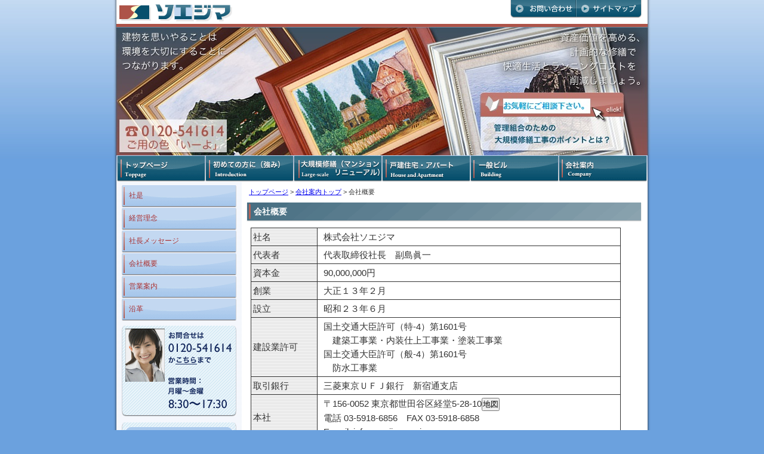

--- FILE ---
content_type: text/html
request_url: http://soejima.co.jp/company/outline.html
body_size: 10056
content:
<?xml version="1.0" encoding="utf-8"?> 
<!DOCTYPE html PUBLIC "-//W3C//DTD XHTML 1.0 Transitional//EN"
"http://www.w3.org/TR/xhtml1/DTD/xhtml1-transitional.dtd">
<html xmlns="http://www.w3.org/1999/xhtml" xml:lang="ja" lang="ja">
<head>
  <meta http-equiv="Content-Type" content="text/html; charset=utf-8" />
  <meta name="keywords" content="株式会社,ソエジマ,会社概要" />
  <meta name="description" content="株式会社ソエジマの会社概要をご紹介を致します。" />
  <meta http-equiv="Content-Style-Type" content="text/css" />
  <meta http-equiv="Content-Script-Type" content="text/javascript" />
  <link rel="stylesheet" type="text/css" href="../css/style.css" />
  <title>会社概要｜株式会社ソエジマ</title>
  <script type="text/javascript" src="../jslib/prototype.js"></script>
</head>
<body class="center" id="body_entry">
<div id="wrapper">

<!-- md(header) -->
<div id="header">
<h1 id="logo"><a href="../"><img alt="ソエジマ" src="../img/logo.gif" width="190" height="30" /></a></h1>
<img id="topimg" name="topimg" alt="トップ画像" src="../img/topimg5.jpg" width="900" height="215" usemap="#m_topimg" />
</div><!-- eoi(header) -->
<!-- /md(header) -->

<div id="contents">
<div id="main"><div id="main-inner">

<h2 class="cr1">会社概要</h2>
<table class="ta"  cellspacing="1">
  <tr>
    <th>社名</th>
    <td>株式会社ソエジマ</td>
  </tr>
  <tr>
    <th>代表者</th>
    <td>代表取締役社長　副島眞一</td>
  </tr>
  <tr>
    <th>資本金</th>
    <td>90,000,000円</td>
  </tr>
  <!--
  <tr>
    <th>売上高<br />
    （平成20年度）</th>
    <td>1,622,893,998円</td>
  </tr>
  -->
  <tr>
    <th>創業</th>
    <td>大正１３年２月</td>
  </tr>
  <tr>
    <th>設立</th>
    <td>昭和２３年６月</td>
  </tr>
  <tr>
    <th>建設業許可</th>
    <td>
      国土交通大臣許可（特-4）第1601号<br />
      　建築工事業・内装仕上工事業・塗装工事業<br />
      国土交通大臣許可（般-4）第1601号<br />
      　防水工事業</td>
  </tr>
  <tr>
    <th>取引銀行</th>
    <td>三菱東京ＵＦＪ銀行　新宿通支店</td>
  </tr>
  <tr>
    <th>本社</th>
    <td>〒156-0052 東京都世田谷区経堂5-28-10<input type="button" value="地図" id="openmap" />
      <script type="text/javascript">
        $('openmap').onclick = function () {
            window.open('map.html','soejima','menubar=yes,scrollbars=yes,width=520,height=550');
        }
      </script>
      <br />
      電話 03-5918-6856　FAX 03-5918-6858<br />
      E-mail: info<img src="../img/atsign.gif" alt="画像" width="13" height="18" />soejima.co.jp</td>
  </tr>
    <tr>
    <th>所属団体</th>
    <td>
    社団法人　日本塗装工業会<br />
     社団法人　マンション計画修繕施工協会<br />
    東京都塗装工業協同組合<br />
    関東マスチック事業協同組合<br />
    リフリート工業会<br />
    日本塗装技術協会<br />
    日本建築仕上学会<br />
    財団法人　建築保全センター<br />
    日本住宅管理組合協議会(ＮＰＯ日住協)<br />
    東京商工会議所
    </td>
  </tr>
</table>

<p class="alignright" style="clear:left"><a href="#header"><img class="swap" alt="↑page top" src="../img/pageTop.gif" width="70" height="20" /></a></p><p id="breadcrumb">
  <a href="../">トップページ</a> &gt;
  <a href="./">会社案内トップ</a> &gt;
  会社概要
</p>

</div></div><!-- eoi(main) -->

<!-- md(side) -->
<div id="side">

<ul id="subnavi1">
  <li><a href="../company/policy.html">社是</a></li>
  <li><a href="../company/philosophy.html">経営理念</a></li>
  <li><a href="../company/message.html">社長メッセージ</a></li>
  <li><a href="../company/outline.html">会社概要</a></li>
  <li><a href="../company/business.html">営業案内</a></li>
  <li><a href="../company/history.html">沿革</a></li>
</ul>

<a href="../mail/"><img alt="お問合せはこちら" src="../img/inquire_s.gif" width="192" height="152" style="margin-bottom:10px;" /></a>

<div class="sbox">
  <ul id="subnavi2" class="sbox-inner">
    <li><a href="../company/outline.html">会社概要</a></li>
    <li><a href="../mail/">お問合せ</a></li>
    <li><a href="../recruit.html">採用情報</a></li>
    <li><a href="../privacy.html">プライバシーポリシー</a></li>
    <li><a href="../link.html">リンク</a></li>
    <li><a href="../pne/">卒業生SNS</a></li>
    <li><a href="../sitemap.html">サイトマップ</a></li>
  </ul>
</div><!-- eoc(sbox) -->

<div class="sbox">
<p class="sbox-inner">サービス提供地域：東京都、千葉県、埼玉県、神奈川県、静岡県伊豆、山梨、栃木、群馬、茨城</p>
</div><!-- eoc(sbox) -->

</div>
<!-- /md(side) -->

<span class="clear">* * *</span>

<!-- md(navi) -->
<div id="navi">
  <ul class="swap">
    <li class="first-child"><a href="../"><img src="../img/bt_toppage.gif" width="148" height="43" alt="トップページ" /></a></li>
    <li><a href="../first.html"><img src="../img/bt_intro.gif" width="148" height="43" alt="初めての方へ" /></a></li>
    <li><a href="../large/"><img src="../img/bt_large.gif" width="148" height="43" alt="大規模修繕" /></a>
      <ul>
        <li><a href="../large/flow_large.html">計画から修繕までの流れ</a></li>
        <li><a href="../large/plan.html">長期修繕計画</a></li>
        <li><a href="../large/diagnosis.html">お客様の目から見た劣化診断</a></li>
        <li><a href="../large/new.html">最新工法・技術について</a></li>
        
        <li><a href="../large/repair.html">修繕工事内容</a></li>
        <li><a href="../large/inquiry.html">よくある質問</a></li>
        <li><a href="../large/voice.html">お客様の声と施工事例</a></li>
        <li><a href="../large/safety.html">居住者への安心・安全の配慮</a></li>
        <li><a href="../large/results.html">主な実績</a></li>
      </ul>
    </li>
    <li><a href="../houses/"><img src="../img/bt_HandA.gif" width="148" height="43" alt="戸建住宅・アパート" /></a>
      <ul>
        <li><a href="../houses/flow_houses.html">ご相談から修繕までの流れ</a></li>
        <li><a href="../houses/campaign.html">キャンペーン情報</a></li>
        <li><a href="../houses/option.html">お住まいの快適オプション工事</a></li>
        <li><a href="../houses/landscape.html">景観計画</a></li>
        <li><a href="../houses/results.html">主な実績</a></li>
      </ul>
    </li>
    <li><a href="../general/"><img src="../img/bt_building.gif" width="148" height="43" alt="一般ビル" /></a>
<ul>
  <li><a href="../general/catalyst.html">光触媒</a></li>
  <li><a href="../general/concrete.html">打ち放しコンクリート仕上げ</a></li>
  <li><a href="../general/refrete.html">リフリート工法</a></li>
  <li><a href="../general/paint_kiruko.html">遮断熱塗装</a></li>
  <li><a href="../general/concrete_floar.html">コンクリート床強化法</a></li>  
  <li><a href="../general/paint_aron.html">漏水が止まった防水工法</a></li>
  <li><a href="../general/results.html">主な実績</a></li>
</ul>
    </li>
    <li><a href="../company/"><img src="../img/bt_com.gif" width="148" height="43" alt="会社案内" /></a>
     <ul>
        <li><a href="../company/policy.html">社是</a></li>
        <li><a href="../company/philosophy.html">経営理念</a></li>
        <li><a href="../company/message.html">社長メッセージ</a></li>
        <li><a href="../company/outline.html">会社概要</a></li>
        <li><a href="../company/business.html">営業案内</a></li>
        <li><a href="../company/history.html">沿革</a></li>
      </ul>
    </li>
  </ul><!-- eoi(navi) -->
</div>
<script type="text/javascript" src="../js/slidenavi.js"></script>
<!-- /md(navi) -->

<!-- md(footer) -->
<div id="footer">
  <p id="flist">
    <a href="../">トップページ</a> |
    <a href="../first.html">初めての方に</a> |
    <a href="../large/">大規模修繕</a> |
    <a href="../houses/">戸建住宅・アパート</a> |
    <a href="../general/">一般ビル</a> |
    <a href="../company/">会社案内</a>
    <br />
    <a href="../recruit.html">採用情報</a>
    <a href="../mail/">お問合せ</a> |
    <a href="../privacy.html">プライバシーポリシー</a> |
    <a href="../link.html">リンク</a> |
    <a href="../pne/">卒業生SNS</a> |
    <a href="../sitemap.html">サイトマップ</a>
  </p>
  <p id="copy">Copyright &copy; 2007-2012 株式会社ソエジマ All Rights Reserved. </p>
</div><!-- eoi(footer) -->
<!-- /md(footer) -->

</div><!-- eoi(contents) -->

<!-- md(tbt) -->
<div id="tbt" class="swap"><!--
--><a href="../mail/"><img alt="お問合せ" src="../img/tbt_inq.gif" width="110" height="30" /></a><!--
--><a href="../sitemap.html"><img alt="サイトマップ" src="../img/tbt_smap.gif" width="110" height="30" /></a><!--
--></div>
<!-- /md(tbt) -->

<!-- md(map) -->
<map name="m_topimg" id="m_topimg">
<area shape="poly" coords="615,110,855,110,855,150,615,150,615,110" href="../mail/syousassi.html" alt="小冊子請求" />
</map>
<!-- /md(map) -->

</div><!-- eoi(wrapper) -->

<!-- md(jscall) -->
<script type="text/javascript" src="../jslib/swapImg.js"></script>
<script type="text/javascript" src="../js/main.js"></script>

<script type="text/javascript">var jslib = '../jslib/';</script>

<script type="text/javascript" src="../js/blinkpopup.js"></script>
<!-- /md(jscall) -->
<script type="text/javascript">
var gaJsHost = (("https:" == document.location.protocol) ? "https://ssl." : "http://www.");
document.write(unescape("%3Cscript src='" + gaJsHost + "google-analytics.com/ga.js' type='text/javascript'%3E%3C/script%3E"));
</script>
<script type="text/javascript">
var pageTracker = _gat._getTracker("UA-4420901-1");
pageTracker._initData();
pageTracker._trackPageview();
</script>
</body>
</html>


--- FILE ---
content_type: text/css
request_url: http://soejima.co.jp/css/style.css
body_size: 91
content:
@charset "utf-8";
@import "./grobal.css";
@import "./structure.css";
@import "./main.css";


--- FILE ---
content_type: text/css
request_url: http://soejima.co.jp/css/grobal.css
body_size: 1493
content:
* {
    margin : 0 ;
    padding : 0 ;
    line-height : 1.5 ;
}

html {
    width : 100% ;
    height : 100% ;
}

body{
    width : 100% ;
    height : 100% ;
	color : #333 ;
	font-size : 80% ;
	font-family : Arial,
                  Helvetica,
                  "ヒラギノ角ゴ Pro W3",
                  "Hiragino Kaku Gothic Pro",
                  Osaka,
                  "ＭＳ Ｐゴシック",
                  sans-serif;
}

body.center {
    text-align : center ;
}

body.center #wrapper {
    margin : 0 auto ;
    text-align : left ;
}

h1,h2,h3,h4,h5,h6 {
    line-height : 1 ;
    font : 1em normal ;
}

span.clear {
    display : block ;
    visibility : hidden ;
    height : 0px ;
    font-size : 0px ;
    line-height : 1 ;
    clear : both ;
}

img {
    border : none ;
    vertical-align : bottom ;
}

.alignright {
    text-align : right ;
}

.attention {
    font-size : 0.9em ;
}

.border {
    border : 1px #CCC solid ;
    padding : 5px ;
}
.border2 {
    border : 1px solid ;
    border-color: #efefef #ccc #ddd #efefef;
    padding : 0 ;
}
.border3 {
    border : 1px solid ;
    border-color: #efefef #ccc #ddd #efefef;
    padding: 6px;
}

.align_R { text-align : right ; }
.align_L { text-align : left ; }
.align_C { text-align : center ; }

.float_R {
    float : right ;
    margin : 0 0 20px 20px;
}
.float_L { float : left ;}

img.float_L {
    float : left;
    margin : 0 20px 5px 0;
}

img.float_R {
    float : right;
    margin : 0 0 20px 20px;
}

--- FILE ---
content_type: text/css
request_url: http://soejima.co.jp/css/structure.css
body_size: 6124
content:
/* ==== ▼ size ▼ ==== */
#wrapper,#header { width : 900px ; }

#side { width : 210px ; }
#main { width : 680px ; } /* main-innerのwidthはmain.cssに記載 */

#contents {
    width : 890px ;
    margin : 0 5px ;
}

#body_index main {
    width : auto ;
}


#navi { height : 45px ; }
#contents { padding-top : 45px ; }

/* ==== ▲ size ▲ ==== */

/* ==== ▼ body,wrapper,contents ▼ ==== */
body {
    background-image : url(../img/bg_body.jpg);
    background-repeat : repeat-x ;
    background-color : #6BA1DE ;
}

#wrapper {
    background : url(../img/shadow.gif) repeat-y ;
    position : relative ;
}
/* ==== ▲ body,wrapper,contents ▲ ==== */

/* ==== ▼ header ▼ ==== */
#header {
    background : url(../img/bg_header.gif) top no-repeat;
    height : 260px ;
    position : relative ;
}

#logo img {
    position : absolute ;
    left : 10px ;
    top : 7px ;
}


#logo a img {
    border : none ;
}

#topimg {
    position : relative ;
    top : 45px ;
    left : 0px ;
}

/* ==== ▲ header ▲ ==== */

/* ==== ▼ contents ▼ ==== */
#contents {
    background : url(../img/bg_contents_entry.jpg) left repeat-y ;
    position : relative ;
}

#body_index #contents {
    background : #FFF ;
}

/* ==== ▲ contents ▲ ==== */

/* ==== ▼ main ▼ ==== */
#body_entry #main {
    float : right ;
    position : relative ;
}

/* ==== ▲ main ▲ ==== */

/* ==== ▼ side ▼ ==== */
#side {
    float : left ;
    text-align : center ;
    padding-top : 5px ;
}

#side .sbox {
    width : 192px ;
    margin : 0 auto 8px ;
    padding-top : 8px ;
    background : url(../img/sbox_top.gif) left top no-repeat ;
}

#side .sbox-inner {
    background : url(../img/sbox.gif) right bottom no-repeat ;
    text-align : left ;
    padding : 0 5px 8px ;
}

#side .scr1 {
    height : 27px ;
}

#side .scr2 {
    height : 27px ;
    width : 232px ;
    color : #A66 ;
    font-size : 13px ;
    line-height : 2.1 ;
    background : url(../img/scr2.gif) ;
}

#side .scr1 img {
    margin : 0 auto ;
}

#side ul#subnavi1 {
    list-style : none ;
    text-align : center ;
    margin-bottom : 8px ;
}

#side ul#subnavi1 li {
    width : 192px ;
    height : 37px ;
    text-align : left ;
    margin : 0 auto ;
    margin-bottom : 1px ;
    background : url(../img/sbt_om.gif) no-repeat ;
}

#side ul#subnavi1 li a {
    font-size : 12px ;
    line-height : 2.9 ;
    display : block ;
    width : 100% ;
    height : 100% ;
    color : #A33 ;
    background : url(../img/sbt.gif) no-repeat ;
    text-indent : 12px ;
    text-decoration : none ;
}

#side ul#subnavi1 li a:hover {
    background : none ;
}

#side ul#subnavi2 {
    list-style : none ;
    text-align : center ;
}

#side ul#subnavi2 li {
    width : 180px ;
    height : 20px ;
    text-align : left ;
    margin : 0 auto ;
    margin-bottom : 3px ;
    background : url(../img/sbt_m_om.gif) no-repeat ;
}

#side ul#subnavi2 li a {
    font-size : 11px ;
    line-height : 1.9 ;
    display : block ;
    width : 100% ;
    height : 100% ;
    color : #A33 ;
    background : url(../img/sbt_m.gif) no-repeat ;
    text-indent : 18px ;
    text-decoration : none ;
}

#side ul#subnavi2 li a:hover {
    background : none ;
    color : #FFF ;
}

#side a.sbutton {
    display : block ;
    color : #A33 ;
    font-size : 13px ;
    line-height : 2.2 ;
    width : 203px ;
    height : 29px ;
    margin : 0 auto 10px ;
    background : url(../img/sbutton.jpg) ;
    text-decoration : none ;
}

#side a.sbutton:hover {
    background : url(../img/sbutton_om.jpg) ;
    line-height : 2.4 ;
    overflow : hidden ;
}

#side .wk {
    color : #A77 ;
}

#side p.plane {
    text-align : left ;
    margin : 0 10px 10px ;
}

/* ==== ▲ side ▲ ==== */

/* ==== ▼ navi ▼ ==== */
#navi {
    background : url(../img/bg_navi.gif) repeat-x ;
    width : 100% ;
    position : absolute ;
    top : 0 ;
    left : 0 ;
}

#navi ul {
    list-style : none ;
    margin-left : 1px ;
}

#navi ul li {
    float : left ;
    margin-top : 1px ;
    width : 148px ;
    position : relative;
}

#navi li ul {
    margin : 0 ;
/*    position : absolute ; */
    position : relative ;
    right : 1px ;
/*    bottom : 43px ; */
    width : 146px ;
    height : 1px ;
    overflow : hidden ;
    visibility : hidden;
    background:#FFF ;
}

#navi li ul li {
    float : none ;
    margin : 0 ;
    width : 146px ;
    background : #FFF ;
}

#navi li ul li a {
    display : block ;
    margin : 0 ;
    height:24px;
    font-size : 12px ;
    padding-left : 5px ;
    line-height : 2 ;
    text-decoration : none ;
    border:1px #CCC solid!important;
    border-top : none!important ;
}

#navi li ul a.l2 {
    height : 48px!important ;
}

#navi li ul li a:hover {
    background : #EEF;
}

#navi ul li.first-child,
#navi ul li:first-child {
    margin-left : 0 ;
}

#navi img {
    border : none ;
}
/* ==== ▲ navi ▲ ==== */

/* ==== ▼ footer ▼ ==== */
#footer {
    clear : both ;
    height : 80px ;
    background-image : url(../img/bg_footer.gif) ;
    background-repeat : repeat-x ;
    background-color : #FFF ;
    position : relative ;
}

#footer #flist {
    position : absolute ;
    top : 10px ;
    left : 10px ;
}

#footer #flist a {
    font : 10px ;
    color : #333 ;
    text-decoration : none ;
}

#footer #flist a:hover {
    text-decoration : underline ;
}

#footer #copy {
    font : 10px ;
    position : absolute ;
    left : 10px ;
    top : 50px ;
}

/* ==== ▲ footer ▲ ==== */

/* ==== ▼ tbt ▼ ==== */
#tbt {
    position : absolute ;
    left : 665px ;
    top : 0px ;
}
/* ==== ▲ tbt ▲ ==== */

/* ==== ▼ blinkingbox ▼ ==== */

.pp_wrap {
    position : relative ;
}

.pp_box {
    visibility : hidden ;
    display : block ;
    background : #8B4513 ;
    width : 350px ;
    color : white ;
    padding : 10px ;
    font-weight : bold ;
    position : absolute ;
    top : 1.5em ;
    left : 1.5em ;
}

.bo_popup {
    visibility:hidden;
    position : absolute ;
    top : 100px ; left : 100px ;
    width : 700px ;
    height : 630px ;
    background : #FFF ;
}

/* ==== ▲ blinkingbox ▲ ==== */

--- FILE ---
content_type: text/css
request_url: http://soejima.co.jp/css/main.css
body_size: 14242
content:
#main-inner {
    margin-top : 34px ;
    font-size : 1.2em ;
}

#body_index #main-inner {
    width : 870px ;
    margin : 10px ;
}

#main .p_notes {
	font-size:11px;
	border-top: dotted #AD5348 2px;
	border-bottom: dotted #AD5348 2px;
	width: 500px;
	margin: 15px 0 15px 10px;
	padding: 5px;
}

#main .p_notes2 {
	font-size:120%;
	font-weight:bold;
	width:auto;
	border: solid #A7CCE6 2px;
	background-color:#E1EEF7;
	margin: 5px 250px 20px 60px;
	padding: 15px;
	border-width:thick;
}

.section {
    margin: 0 0 20px 20px;
}

.img_wide{
	padding: 0;
	margin-left:20px;
	margin-bottom: 10px;
}

.img_notes{
	float:left;
	margin:0 120px 0 20px;
	padding:0;
}

.img_lbox{
	float:left;
}

.img_L{
	float:left;
    vertical-align:top;
	margin:0 15px 15px 15px;
}

.img_R{
	float:right;
    vertical-align:top;
	margin:0 15px 15px 15px;
}

.img_button {
	text-align:center;
	margin: 0 0 10px 0;
	padding:0 40px 0 0;
	
}
.cr1, .cr2,.cr1 a, .cr2 a{
    height : 32px ;
    font-size : 14px ;
    line-height : 2.3 ;
}

.cr1, .cr2{
    text-indent : 12px ;
    margin-bottom : 10px ;
    margin-left : 8px ;
}

.cr1{
    background : url(../img/cr1.gif) no-repeat ;
    font-weight: bold;
    color : #FFF ;
}

.cr2 {
    background : url(../img/cr2.gif) no-repeat ;
    margin-top : 20px ;
    color : #333 ;
	
}

.cr2 a {
	display:block;
	width: 320px;
	
}

.cr2_info {
	height : 50px ;
    font-size : 15px ;
    line-height : 2 ;
	text-indent : 14px ;
	padding:1px;
    margin : 25px 0 4px 8px ;
	background : url(../img/cr2.gif) no-repeat ;
    color : #333 ;
}

.cr2_info a {
	display: block;
	width: 660px;
	padding-top:3px;
	text-decoration:none;
}

.cr3 {
    border-left : 2px #AD5348 solid ;
    border-bottom : 1px #AD5348 dotted ;
    margin-top : 20px ;
    line-height : 1.6 ;
    color : #333 ;
    padding-left : 5px ;
    margin : 0 20px 10px 20px ;
}

#main ol ,
#main dl
{
    margin : 0 40px 10px 20px ;
}

#main ul.boxed,
#main ol.boxed
{
    list-style-position : inside;
    padding : 5px ;
    border : 1px #C6D8F4 solid ;
    background : #EAF0FB ;
    margin : 10px 45px 20px 20px ;
}

#main ol.normal_list {
	list-style-position : inside;
	padding: 5px;
	margin : 0 45px 10px 20px;
	
}

#main ul.boxed {
    list-style-type : square ;
}

#main-inner p {
    margin : 0 40px 10px 20px ;
}

p#breadcrumb {
    position : absolute ;
    top : 8px ;
    left : 12px ;
    font-size : 11px ;
    margin : 0 ;
}

.cr_index
{ margin-bottom : 10px ; }

/* ==== ▼ index_sect1 ▼ ==== */

#index_sect1 {
    margin-top : 20px ;
    margin-bottom : 20px ;
}

#index_sect1 #whatsnew,
#index_sect1 #annai
{ width : 430px ; }

#index_sect1 #whatsnew { float : left ; }

#index_sect1 #annai #kaisyaannai,
#index_sect1 #whatsnew dl
{ margin : 0 10px ; }

#index_sect1 #whatsnew dl dt,
#index_sect1 #whatsnew dl dd {
    height : 1.5em ;     /* ラインの高さ */
    margin-bottom : 5px ;
}

#index_sect1 #whatsnew dl dt {
    float : left ;
    border-left : 3px #AD5348 solid ;
    padding-left : 5px ;
}

#index_sect1 #whatsnew dl dd{
    margin-left : 6em ; /* tdとthの間隔 */
}

#index_sect1 #whatsnew a {
	text-decoration:none;
}

#index_sect1 #annai { float : right ; }

/* ==== ▲ index_sect1 ▲ ==== */

/* ==== ▼ index_sect2 ▼ ==== */
#index_sect2 {
    width : 870px ;
    margin-bottom : 10px ;
    border-bottom : 1px #CCC dotted ;
}

#index_sect2 .left {
    width : 430px ;
    float : left ;
}

#index_sect2 .right {
    padding-left : 5px ;
    float : right ;
    border-left : 1px #CCC dotted ;
}

#index_sect2 ul {
    list-style : none ;
    margin-bottom : 8px ;
}

#index_sect2 ul li {
    margin-left : 3px ;
    margin-bottom : 2px ;
}

/* ==== ▲ index_sect2 ▲ ==== */

/* ==== ▼ qrcode ▼ ==== */
#qrcode {
    width : 340px ;
    float : left ;
    margin-right : 105px!important ;
}

#qrcode p {
    width : 240px ;
    font-size : 0.9em ;
    float : right ;
    margin : 0 ;
}

#qrcode #qr {
    display : block ;
    float : left ;
}

#qrcode #qr_t {
    margin-top : 8px ;
    margin-bottom : 5px ;
}

/* ==== ▲ qrcode ▲ ==== */

#address {
    float : left ;
    margin : 0 ;
    font-size : 12px ;
    width : 300px ;
    border : 1px #CCC solid ;
    background : #EFF ;
}

#address p{
    margin : 0 ;
    padding : 5px ;
}

/* ==== ▼ table ▼ ==== */

table.ta {
    font-size : 1em ;
    border-collapse : separate ;
    width : 620px ;              /* テーブル幅 */
    margin-left : 15px ;         /* テーブル左の間隔 */
    margin-bottom : 15px ;        
    background : #333 ;          /* 罫線の色 */
}

table.ta th {
    width : 110px ;              /* thの幅 */
    padding : 3px 0 ;            /* thの上下余白 */
    text-indent : 3px ;          /* thの左余白 */
    background : url(../img/table_th.gif) repeat-x ;        /* thの背景 */
    text-align : left ;          /* thの文字寄せ方向 */
    vertical-align : middle ;    /* thの文字上下位置 */
    font-weight : normal ;       /* thの太字設定(normal/bold) */
}

table.ta td {
    padding : 3px 3px 3px 10px ;              /* tdの余白 */
    background : #FFF ;          /* tdの背景 */
}

table.ta01 {
    font-size : 1em ;
    border-collapse : separate ;
                 /* テーブル幅 */
    margin-left : 15px ;         /* テーブル左の間隔 */
    margin-bottom : 15px ;        
    background : #333 ;          /* 罫線の色 */
}

table.ta01 th {
    width : auto ;              /* thの幅 */
    padding : 3px 3px 3px 3px ;            /* thの上下余白 */
    text-indent : 3px ;          /* thの左余白 */
    background : url(../img/table_th.gif) repeat-x  ;        /* thの背景 */
    text-align : center ;          /* thの文字寄せ方向 */
    vertical-align : middle ;    /* thの文字上下位置 */
    font-weight : normal ;       /* thの太字設定(normal/bold) */
}

table.ta01 td {
    padding : 3px ;              /* tdの余白 */
    background : #FFF ;          /* tdの背景 */
}

table.ta01 ul {
	list-style: none;
}




table.ta02 td{
	font-size : 1em ;
    border-collapse : separate ;
    width : 280px ;              /* テーブル幅 */
	padding:20px;
	
    margin-left : 15px ;         /* テーブル左の間隔 */
    margin-bottom : 15px ;  
	vertical-align: top;      
}

table.ta02 th {
	text-align:left;
	padding-left:20px;
}

.td_img{
	padding:10px 0px 10px 0px ;
}

table.ta03 {
    font-size : 1em ;
    border-collapse : separate ;
    width : 615px ;              /* テーブル幅 */
    margin-left : 15px ;         /* テーブル左の間隔 */
    margin-bottom : 15px ;        
    background : #333 ;          /* 罫線の色 */
}

table.ta03 th {
    width : 120px ;              /* thの幅 */
    padding : 3px 0 ;            /* thの上下余白 */
    text-indent : 3px ;          /* thの左余白 */
    background : url(../img/table_th.gif) repeat-x  ;        /* thの背景 */
    text-align : left ;          /* thの文字寄せ方向 */
    vertical-align : middle ;    /* thの文字上下位置 */
    font-weight : normal ;       /* thの太字設定(normal/bold) */
}

table.ta03 td {
    padding : 3px ;              /* tdの余白 */
    background : #FFF ;          /* tdの背景 */
}

table.tb_news_img {
    width : 500px;
	margin : 10px 20px 10px 20px ;
	border : 1px solid #cccccc;
}

table.tb_news_img td img {
	border : 1px solid #cccccc;
}

/* ==== ▲ table ▲ ==== */


ul#box{
	list-style:none;
	border:1px #A7CCE6 solid;
    background: #E1EEF7;
	padding:6px 8px 6px 8px;
	font:1.2em normal;
    margin-bottom: 20px;
}

ul#box li{
	background:url(<$MTBlogURL$>img/mk1.gif) left center no-repeat;
	padding: 2px 2px 2px 18px;
    line-height:1.5em;
	
}

ol#box{
	list-style:none;
	border:1px #A7CCE6 solid;
    background: #E1EEF7;
	padding:6px 8px 6px 8px;
	font:1.2em normal;
    margin-bottom: 20px;
	
}

ol#box li{
	background:url(<$MTBlogURL$>img/mk1.gif) left center no-repeat;
	padding: 2px 2px 2px 16px;
    line-height:1.5em;
	list-style-position:inside;
	
}
dl#box {
	list-style:none;
	border:1px #A7CCE6 solid;
    background: #E1EEF7;
	padding:6px 8px 6px 8px;
	font:1.2em normal;
    margin-bottom: 20px;
}

dl#box dt{
	font-weight:bold;
}

dl#box dd{
	padding: 2px 4px 4px 20px;
}

dl#box li{
	background:url(<$MTBlogURL$>img/mk1.gif) left center no-repeat;
	margin-left: 20px;
	padding: 2px 2px 2px 5px;
    line-height:1.5em;
	list-style-position:inside;
	
}
dl.op1 
	{
	padding-left:20px;
	margin-bottom:1em;
	}

.op1 dd
	{
	padding:10px 0 10px 250px ;
	}

.op1 dt
	{
	float:left;
	padding:10px 0 10px 0px ;
	}              /* dtとddを同じ行に配置 */


/* ==== ▼ ./large/index.html ▼ ==== */

table#t_daikibo  {
    font-size : 1em ;
    margin : 0 0 20px  3px ;
}

table#t_daikibo  td {
    vertical-align : top ;
}

table#t_daikibo .cr2{
    border-right : 1px #DDD solid ;
    text-indent : 15px ;
    margin-top : 0 ;
}

table#t_daikibo .cr2 a {
    display : block ;
    color : #333 ;
    text-decoration : none ;
    background : url(../img/mk_rt.gif) right center no-repeat ;
    margin-right : 5px ;
}

table#t_daikibo .cr2 a:hover {
    text-decoration : underline ;
}

table#t_daikibo p{
    margin-right : 10px ;
}

/* ==== ▲ ./large/index.html ▲ ==== */

/* ==== ▼ ./large/flow_large.html ▼ ==== */
#flow img.pic {
    float : right ;
    position:relative;
    margin:5px 0 ;
}

#flow img.allow {
    clear : both ;
    margin : 5px 0 5px 150px ;
}

#flow .unit {
    background : #EFF5FC;
    margin-left : 20px ;
    width : 300px;
}

#flow .unit .in {
    margin : 0 ;
    padding : 0 5px ;
    border : 1px #CCC solid ;
}

/* ==== ▲ ./large/flow_large.html ▲ ==== */

.pp_wrap {
    position : relative ;  /* pp_boxを絶対配置するための起点 */
}

.pp_box {
    visibility : hidden ;  /* これは必須。これがないとリロード時に一瞬ボックスが現れてしまう */
    display : block ;      /* 幅を指定するために設定。.pp_boxがdivなどブロック要素の場合は必要ない */
    background : #6BA1DE ;   /* pp_boxの背景色 */
    width : 300px ;        /* pp_boxの幅 */
    color : white ;        /* pp_boxの文字色 */
    padding : 10px ;       /* pp_boxのパディング */
    font-weight : bold ;   /* 文字の太さ(白文字はやや読みづらいのでここでは指定した) */
    position : absolute ;  
      top : -3em ;        /* boxのy方向の相対座標。pp_trgより1.5文字分下に表示している  */
      left : 1.5em ;       /* boxのy方向の相対座標。pp_trgより1.5文字分下に表示している  */
}

/* ==== ▼ link ▼ ==== */

dl.link_list {
    margin :20px;
}



dl.link_list dt,
dl.link_list dd {
	background-position : 0 14px ;      /* マークの上下位置  */
    font-size : 13px ;                 /* フォントは絶対指定 */
    padding-left : 15px ;              /* 文字開始位置 */
    padding-top: 10px ;                /* 上余白 */
    padding-bottom : 10px ;            /* 下余白 */
    background-repeat : no-repeat ;
}

dl.link_list dt {
	background-image: url(../img/mk.gif);
    position : relative ;	
}

dl.link_list dd {
	border-bottom : 1px #CCC dotted ;  /* 上下ボーダー */
}

dl.link_list a {
	text-decoration:none;
}

/* ==== ▲ link ▲ ==== */

/* ==== ▼ qa ▼ ==== */

#main .q, #main .a,#main .border1 {
margin-left : 15px ;
}

.border1 {
vertical-align : middle;
margin-top : 0px;
margin-bottom : 5px;
}

#main .q p, #main .a p{
 font-size : 12px ; 
 line-height : 2.2 ;
 }

#main .q {
    background : url(../img/qaq.gif) no-repeat;
	
	
}

#main .q p {
    margin-left : 35px ;
}

#main .a {
    background : url(../img/qaa.gif) no-repeat ;
}

#main .a p {
     margin-left: 35px ;
}

#main .a ol {
	font-size:12px;
	list-style-position: inside;
	list-style-type: ;
}

#main .a ol li {
	margin:0;
	padding-left: 10px;
	line-height: 2.0;
	
}

#main .a ol ul li {
	list-style:none;
	padding-left: 20px;
}

#main .qalist {
	font-size : 12px;

	list-style-type: none;
	margin:25px;
	padding-left: 15px;
}

#main .qalist li{
	line-height: 2.0;
}




#main .a dl {
	font-size : 12px;
	line-height: 2.2;
}

#main .a dt {
	margin-left: 15px;
}

#main .a dd {
	margin-left: 35px;
	line-height: 2.2;
}
	
/* ==== ▲ qa ▲ ==== */

/* ==== ▼ diagnosis ▼ ==== */

table.diagnosis {
    background : #CCC ;
    margin-left : 15px ;
}

table.diagnosis td,
table.diagnosis th
{ padding : 5px ; }

table.diagnosis td
{ background : #FFF ; }

table.diagnosis th {
    background : #EEE ;
    font-weight : normal ;
}

table.diagnosis th#rekka1 { background : #EEF2FB ; }
table.diagnosis th#rekka2 { background : #FFFF66 ; }
table.diagnosis th#rekka3 { background : #FEA49A ; }

/* ==== ▲ diagnosis ▲ ==== */

/* ==== ▼ company/outline.html ▼ ==== */
span#openmap {
    color : #00F ;
    text-decoration : underline ;
}
/* ==== ▲ company/outline.html ▲ ==== */

.decboard {
    background-position : left top ;
    background-repeat : no-repeat ;
    margin : 0 10px 10px ;                     /* マージン */
    background-color : #F4FAFF ;                  /* 背景画像 */
    position: relative;
    font-size:12px;
}

.decboard .in {
    background-position : right bottom ;
    background-repeat : no-repeat ;
    border-width : 1px ;                       /* ボーダー太さ  */
    border-color : #DDD #AAA #AAA #DDD ;       /* ボーダーカラー */
    border-style : solid ;
    padding : 20px 20px ;                  /* パディング */
    position: relative;
}

/* トップページ「初めての方へ」リンク */
#tofirst {
    float: right;
    width: 590px;
    height: 145px;
    position: relative;
}

#tofirst_inner{
    margin-left:4px;
    height: 145px;
    background: url(../img/hajimete_131111.gif) no-repeat;
}

p#text_in_tofirst {
    margin: 0px;
    padding: 0px;
    font-size: 12px;
    position: absolute;
    left: 285px;
    top: 20px;
    width: 300px;
    color: #1F3264;
}

#link_in_tofirst {
    color: #093D58;
    position: absolute;
    font-size: 12px;
    line-height: 11px;
    text-decoration: underline;
    right: 10px;
    bottom: 10px;
}


--- FILE ---
content_type: application/javascript
request_url: http://soejima.co.jp/js/slidenavi.js
body_size: 1031
content:
var op = 0.92;  // 最大不透明度

setSlideNavi();
function setSlideNavi () {
    var navi = $('navi');

    // li要素(第1階層)
    var lis_1 = getlis_1();

    lis_1.each(function(li_p){
        var ul = li_p.getElementsByTagName('ul')[0];
        Element.setOpacity(ul, op)
        var bt_a = li_p.getElementsByTagName('a')[0];
        li_p.onmouseover = function () {
            var ul = this.getElementsByTagName('ul')[0];
            ul.style.height = 'auto';
            ul.style.visibility = 'visible';
        }

        li_p.onmouseout = function () {
            var ul = this.getElementsByTagName('ul')[0];
            ul.style.visibility = 'hidden';
            ul.style.height = '1px';
        }
    });

    function getlis_1 () {
        var lis = $('navi').getElementsByTagName('li');
        var r = new Array();
        for(var i = 0 ; i < lis.length ; i++) {
            if(lis[i].getElementsByTagName('ul')[0]) {
                r[r.length] = lis[i];
            }
        }
        return r;
    }
}


--- FILE ---
content_type: application/javascript
request_url: http://soejima.co.jp/js/blinkpopup.js
body_size: 842
content:
var maxop = 0.9; // 最大不透明度

var elsets = new Array();

for ( var i = 0 ; i < document.getElementsByClassName('pp_wrap').length ; i++ ) {
    elsets[i] = new Object();
    elsets[i].wrap = document.getElementsByClassName('pp_wrap')[i];
    elsets[i].trg = document.getElementsByClassName('pp_trg',elsets[i].wrap)[0];
    elsets[i].box = document.getElementsByClassName('pp_box',elsets[i].wrap)[0];
    elsets[i].box.id = 'pp_box_id_' + i;
}

for ( var i = 0 ; i < elsets.length ; i++ ) {
    elsets[i].box.style.visibility = 'visible';
    Element.setOpacity(elsets[i].box,0);
    elsets[i].trg.onmouseover = new Function ('','new Effect.Opacity($("' + elsets[i].box.id + '"),{from:0.0,to:maxop});');

    elsets[i].trg.onmouseout = new Function ('','new Effect.Opacity($("' + elsets[i].box.id + '"),{from:maxop,to:0.0});');
}






--- FILE ---
content_type: application/javascript
request_url: http://soejima.co.jp/js/main.js
body_size: 239
content:
function addBookmark(title,url) {
	if (window.sidebar) {
		window.sidebar.addPanel(title, url,"");
	} 
	else if( document.all ) {
		window.external.AddFavorite( url, title);
	}
	else if( window.opera && window.print ) {
		return true;
	}
}

--- FILE ---
content_type: application/javascript
request_url: http://soejima.co.jp/jslib/swapImg.js
body_size: 2761
content:
var SPI = {};
// 画像切り替えをしたい要素のクラスを指定
SPI.cl = "swap";

// 切り替え画像ファイルにつけるマーカー
SPI.marker = "_om";

// 画像エレメントの配列から、src名の最後にmarkerを付加した画像をプリロードする関数
// -> marker = "-om" なら hoge.jpg から hoge-om.jpgをプリロードする
SPI.preloadImgsByMarker = function (imgElements,marker) {
    var r = new Array();
    var pattern = /\.([^\.]+$)/;
    for ( var i = 0; i< imgElements.length; i++ ) {
        r[i] = new Image();
        r[i].src = imgElements[i].src.replace(pattern, marker + ".$1");
    }
    return r;
}

// クラス指定された要素自身とその内部から特定のタグ名を持つ要素を取り出す関数
SPI.getElementsByCT = function (cn,tn) {
    var c = document.getElementsByClassName(cn);
    var r = new Array();
    var i = 0; 
    var t = new Array();
    for ( var j = 0; j < c.length; j++ ) {
        if ( c[j].tagName == tn ) {
            r[i] = c[j];
            i++;
        }
        else {
            t = c[j].getElementsByTagName(tn);
            for ( var k = 0; k < t.length; k++ ) {
                if( t[k] ) {
                    r[i] = t[k];
                    i++;
                }
            }
        }
    }
    return r;
}

// img要素の配列にオンマウス時とオフマウス時それぞれのイベントと画像オブジェクトをセットする
SPI.setSwapImgEvent = function (imgElements,imgObjs_OFF,imgObjs_ON) {
    if( imgElements.length != imgObjs_ON.length || imgElements.length != imgObjs_OFF.length ) {
        alert("setSwapImgEventに渡された引数配列の数が等しくありません");
    }
    else {
        for ( var i = 0; i < imgElements.length; i++) {
            imgElements[i].onmouseover  = new Function('this.src="' + imgObjs_ON[i].src  + '";')
            imgElements[i].onmouseout = new Function('this.src="' + imgObjs_OFF[i].src + '";')
        }
    }
}

SPI.getElementsByClassName = function (str) {
    var elements = document.getElementsByTagName("*");
    var r = new Array();
    var j = 0;
    var pattern = new RegExp('(^|( +))'+ str + '(( +)|$)')
    for(var i = 0; i < elements.length; i++) {
        if(pattern.test(elements[i].className) ) {
            r[j] = elements[i];
            j++;
        }
    }
    return r;
}

/* ================================================ */

SPI.imgELs = SPI.getElementsByCT(SPI.cl,"IMG");
SPI.imgObjs_off = SPI.preloadImgsByMarker(SPI.imgELs,'');
SPI.imgObjs_on = SPI.preloadImgsByMarker(SPI.imgELs,SPI.marker);
SPI.setSwapImgEvent(SPI.imgELs, SPI.imgObjs_off, SPI.imgObjs_on);


